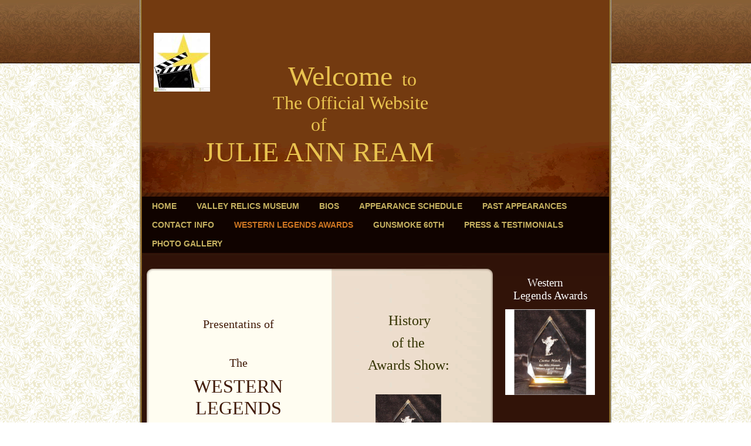

--- FILE ---
content_type: text/html
request_url: http://julieannream.com/western_legends_awards
body_size: 8623
content:
<!DOCTYPE html PUBLIC "-//W3C//DTD XHTML 1.0 Strict//EN" "http://www.w3.org/TR/xhtml1/DTD/xhtml1-strict.dtd">
<html xmlns="http://www.w3.org/1999/xhtml" xmlns:php="http://php.net/xsl" xmlns:exslt="http://exslt.org/common" lang="en"><head xmlns=""><meta http-equiv="Content-Type" content="text/html; charset=utf-8"><meta http-equiv="X-UA-Compatible" content="IE=7"><meta name="Generator" content="Site Solution - lunarlander"><meta name="DESCRIPTION" id="mDescription" content="Presentatins of TheWESTERN LEGENDS AWARDS beganin 2009 to pay homage to Rex Allen and through his memory,  honor 'Contributions Made in Western Entertainment' The first presented awards were debuted in the form of an Awards Showwhich took place as a part o"><meta name="KEYWORDS" id="mKeywords" content="Entertainment and arts, ,            WesternLegends Awards﻿      2009 HONOREES  Rex Allen  Rex Allen, Jr. Pedro Gonzalez, Gonzalez NUDIEThe Rodeo Tailor  2010 HONOREES  Johnny Western Cactus Mack Marty Robbins Dean Smith  2011 HONOREES﻿  Dan Haggerty Don Collier Ron Nix Stan Jones  2012 HONOREES﻿ Hugh O&amp;#39;Brian  True West Magazine Apacheland Studios  Donna Martell  2013 HONOREES﻿ ﻿﻿﻿﻿  Clint Walker Andy Devine Angie Dickinson  Randal Malone &amp;amp; the S.C.M.P.C.﻿2014 HONOREES﻿Richard AndersonRobert Horton TV Series&amp;#39;Daniel Boone&amp;#39;2015 HONOREES﻿Laura Bates &amp;amp;The &amp;#39;Hopalong Cassidy&amp;#39; FestivalTV Series&amp;#39;GUNSMOKE&amp;#39; Western Composer Billy Hill, Contact Julie, for your next event"><link rel="stylesheet" type="text/css" media="screen" id="globalCSS" href="https://s.turbifycdn.com/lm/lib/smb/css/hosting/yss/v2/mc_global.195798.css"><link rel="stylesheet" type="text/css" media="screen" id="themeCSS" href="https://s.turbifycdn.com/lm/themes/yhoo/ga/agora/sandstone/palette1/4.0.5/en-us/theme.css"><link rel="stylesheet" type="text/css" media="screen" id="extensionsCSS" href="https://s.turbifycdn.com/ln/lib/smb/assets/hosting/yss/extensions/css/turbify_ss_extensions_1675321208.js"></script><script type="text/javascript">
            var $D  =  YAHOO.util.Dom;
            var $E  =  YAHOO.util.Event;
            var $A  =  YAHOO.util.Anim;
            var $M  =  YAHOO.util.Motion;
            var $EA =  YAHOO.util.Easing;
            var $DD =  YAHOO.util.DD;
            var $C  =  YAHOO.util.Connect;
            var $   =  $D.get;

            YAHOO.namespace ("Smb.Asteroids.Logger");
            YAHOO.Smb.Asteroids.Logger = {
                Log : function(e) {
                    if (typeof console !== 'undefined') {
                        console.log(e);
                    }
                }
            }
            var $LOG = YAHOO.Smb.Asteroids.Logger.Log;
        </script><title> -            WesternLegends Awards﻿      2009 HONOREES  Rex Allen  Rex Allen, Jr. Pedro Gonzalez, Gonzalez NUDIEThe Rodeo Tailor  2010 HONOREES  Johnny Western Cactus Mack Marty Robbins Dean Smith  2011 HONOREES﻿  Dan Haggerty Don Collier Ron Nix Stan Jones  2012 HONOREES﻿ Hugh O'Brian  True West Magazine Apacheland Studios  Donna Martell  2013 HONOREES﻿ ﻿﻿﻿﻿  Clint Walker Andy Devine Angie Dickinson  Randal Malone &amp; the S.C.M.P.C.﻿2014 HONOREES﻿Richard AndersonRobert Horton TV Series'Daniel Boone'2015 HONOREES﻿Laura Bates &amp;The 'Hopalong Cassidy' FestivalTV Series'GUNSMOKE' Western Composer Billy Hill</title></head><body class="lo_layout3wt"><div id="body"><div id="doc" class=""><div xmlns="" id="hd"><style>
		blockquote {margin-right:0;padding-right:0}
	</style><div id="hContent"><div id="headerContent" class="editorWrap"><div id="headerZoneElement" class="editable rte flexContent" rel="itemGuid.sit.hc.001"><h2 style="text-align: center; line-height: normal;" data-mce-style="text-align: center; line-height: normal;"> </h2><h2 style="text-align: center; line-height: normal;" data-mce-style="text-align: center; line-height: normal;"><img class="yssDKImg yssImg yssImgA yssAstImg_itemGuid.5d734700d0d2c1.55823472_1300X1354 yssDKImg_alignLeft" style="float: left;" src="assets/images/movie-clapboard-6751428.248225903_logo.jpg" alt="" width="96.011816838996px" height="100px" border="0" data-mce-src="assets/images/movie-clapboard-6751428.248225903_logo.jpg" data-mce-style="float: left;" /></h2><h2 style="text-align: center; line-height: normal;" data-mce-style="text-align: center; line-height: normal;"> </h2><h2 style="text-align: center; line-height: normal;" data-mce-style="text-align: center; line-height: normal;"> </h2><h2 style="text-align: center; line-height: normal;" data-mce-style="text-align: center; line-height: normal;"> <span style="font-size: 24pt; font-family: Georgia;" data-mce-style="font-size: 24pt; font-family: Georgia;"><span style="font-size: 36pt; line-height: normal;">Welcome</span>  to</span></h2><h2 style="text-align: center; line-height: normal;" data-mce-style="text-align: center; line-height: normal;"><span style="font-size: 24pt; font-family: Georgia;" data-mce-style="font-size: 24pt; font-family: Georgia;">The Official Website </span></h2><h2 style="text-align: center; line-height: normal;" data-mce-style="text-align: center; line-height: normal;"><span style="font-size: 24pt; font-family: Georgia;" data-mce-style="font-size: 24pt; font-family: Georgia;">of</span></h2><h2 style="text-align: center; line-height: normal;" data-mce-style="text-align: center; line-height: normal;"><span style="font-size: 36pt; font-family: Georgia; line-height: normal;" data-mce-style="font-size: 36pt; font-family: Georgia; line-height: normal;">JULIE ANN REAM</span></h2><p style="text-align: left;" data-mce-style="text-align: left;">    <span style="font-size: 10pt; font-family: georgia,palatino;" data-mce-style="font-size: 10pt; font-family: georgia,palatino;"><span style="color: #808080;" data-mce-style="color: #808080;"><span style="font-family: georgia,palatino;" data-mce-style="font-family: georgia,palatino;"><strong>                ﻿</strong></span></span></span><span style="font-size: 10pt; font-family: georgia,palatino;" data-mce-style="font-size: 10pt; font-family: georgia,palatino;"><span style="color: #808080;" data-mce-style="color: #808080;"><span style="font-family: georgia,palatino;" data-mce-style="font-family: georgia,palatino;"><strong>                                      <br /></strong></span></span></span></p></div></div></div><div id="hMisc"><div class="contactInfoContainer" style="width:auto;height:auto"><p class="vcard"><span class="adr"><span class="street-address">Contact Julie</span><br><span class="extended-address">for your next event</span><br></span><br><span class="mailtoWrapper"><a class="email" href="mailto:info@JulieAnnReam.com">info<wbr>@JulieAnn<wbr>Ream<wbr>.com</a></span></p></div></div></div><div id="wrapper" class="navpos_north"><div xmlns="" id="navigation" class="tglsty_arrow sub_dynamic"><ul id="mainNav" role="navigation"><li class="mainNav " style="z-index:10"><a href="/home">HOME</a></li> <li class="mainNav " style="z-index:9"><a href="/valley_relics_museum">Valley Relics Museum</a></li> <li class="mainNav " style="z-index:8"><a href="/bios">BIOS</a></li> <li class="mainNav " style="z-index:7"><a href="/appearance_schedule">APPEARANCE SCHEDULE</a></li> <li class="mainNav " style="z-index:6"><a href="/past_appearances">PAST APPEARANCES</a></li> <li class="mainNav " style="z-index:5"><a href="/contact_info">CONTACT INFO</a></li> <li class="mainNav active" style="z-index:4"><a href="/western_legends_awards">WESTERN LEGENDS AWARDS</a></li> <li class="mainNav " style="z-index:3"><a href="/gunsmoke_60th">GUNSMOKE 60TH</a></li> <li class="mainNav " style="z-index:2"><a href="/press__testimonials">PRESS &amp; TESTIMONIALS</a></li> <li class="mainNav " style="z-index:1"><a href="/photo_gallery"> PHOTO GALLERY</a></li> </ul></div><div xmlns="" id="bd"><div id="pageName"><div id="pageNameContent" class="editorWrap"><div id="pageNameZoneContent" class="editable rte flexContent" rel="itemGuid.pgName.pageGuid.4a9185d768cbe7.46536334"><h2><span style="color: rgb(255, 255, 255); font-family: georgia,palatino; font-size: 12pt;" data-mce-style="color: #ffffff; font-family: georgia,palatino; font-size: 12pt;">           <span style="font-size: 14pt;" data-mce-style="font-size: 14pt;">Western</span></span></h2><p style="text-align: center;" align="center" data-mce-style="text-align: center;"><span style="color: rgb(255, 255, 255); font-family: georgia,palatino; font-size: 14pt;" data-mce-style="color: #ffffff; font-family: georgia,palatino; font-size: 14pt;">Legends Awards</span></p><p style="text-align: center;" align="center" data-mce-style="text-align: center;"><img class="yssDKImg yssImg yssImgE yssAstImg_itemGuid.4e40ce43dac747.12583363_2025X1950 yssDKImg_alignCenter" style="display: block; margin-left: auto; margin-right: auto; text-align: center;" src="assets/images/Cactus_Mack_Western_Legends_Award.219230701_std.jpg" alt="" width="153" height="146" border="0" data-mce-src="assets/images/Cactus_Mack_Western_Legends_Award.219230701_std.jpg" data-mce-style="display: block; margin-left: auto; margin-right: auto; text-align: center;" />﻿</p><p style="text-align: center;" align="center" data-mce-style="text-align: center;"> </p><p style="text-align: center;" align="center" data-mce-style="text-align: center;"> </p><p> </p><p> </p><p><span class="yssalignwrapper" style="display: block; text-align: center;" data-mce-style="display: block; text-align: center;"><img class="yssDKImg yssImg yssImgA yssAstImg_itemGuid.4c1715ce9f7953.08433611_170X170 yssDKImg_alignCenter" src="assets/images/star_1.164225621_std.jpg" alt="" width="163" height="163" align="middle" data-mce-src="assets/images/star_1.164225621_std.jpg" /></span></p><p> </p><p> </p><h3 style="line-height: normal; text-align: center;" align="center" data-mce-style="line-height: normal; text-align: center;"><span style="color: rgb(255, 255, 255); font-family: georgia,palatino; font-size: 12pt;" data-mce-style="color: #ffffff; font-family: georgia,palatino; font-size: 12pt;">2009</span></h3><h3 style="line-height: normal; text-align: center;" align="center" data-mce-style="line-height: normal; text-align: center;"><span><span><span style="color: rgb(255, 255, 255); font-family: georgia,palatino; font-size: 12pt;" data-mce-style="color: #ffffff; font-family: georgia,palatino; font-size: 12pt;"> HONOREES</span></span></span></h3><p style="line-height: normal; text-align: center;" align="center" data-mce-style="line-height: normal; text-align: center;"> </p><p style="line-height: normal; text-align: center;" align="center" data-mce-style="line-height: normal; text-align: center;"> </p><h3 style="line-height: normal; text-align: center;" align="center" data-mce-style="line-height: normal; text-align: center;"><span style="color: rgb(204, 255, 255); font-family: georgia,palatino; font-size: 12pt;" data-mce-style="color: #ccffff; font-family: georgia,palatino; font-size: 12pt;"><em>Rex Allen </em></span></h3><p style="line-height: normal; text-align: center;" align="center" data-mce-style="line-height: normal; text-align: center;"> </p><h3 style="line-height: normal; text-align: center;" align="center" data-mce-style="line-height: normal; text-align: center;"><span style="color: rgb(204, 255, 255); font-family: georgia,palatino; font-size: 12pt;" data-mce-style="color: #ccffff; font-family: georgia,palatino; font-size: 12pt;"><em>Rex Allen, Jr.</em></span></h3><p style="line-height: normal; text-align: center;" align="center" data-mce-style="line-height: normal; text-align: center;"> </p><h3 style="line-height: normal; text-align: center;" align="center" data-mce-style="line-height: normal; text-align: center;"><span style="color: rgb(204, 255, 255); font-family: georgia,palatino; font-size: 12pt;" data-mce-style="color: #ccffff; font-family: georgia,palatino; font-size: 12pt;"><em>Pedro Gonzalez, Gonzalez</em></span></h3><p style="line-height: normal; text-align: center;" align="center" data-mce-style="line-height: normal; text-align: center;"> </p><h3 style="line-height: normal; text-align: center;" align="center" data-mce-style="line-height: normal; text-align: center;"><span style="color: rgb(204, 255, 255); font-family: georgia,palatino; font-size: 12pt;" data-mce-style="color: #ccffff; font-family: georgia,palatino; font-size: 12pt;"><em>NUDIE</em></span></h3><h3 style="line-height: normal; text-align: center;" align="center" data-mce-style="line-height: normal; text-align: center;"><span style="line-height: normal; color: rgb(204, 255, 255); font-family: georgia,palatino; font-size: 12pt;" data-mce-style="line-height: normal; color: #ccffff; font-family: georgia,palatino; font-size: 12pt;"><em>The Rodeo Tailor</em></span></h3><p> </p><p> </p><h3 style="line-height: normal; text-align: center;" align="center" data-mce-style="line-height: normal; text-align: center;"><span style="color: rgb(255, 255, 255); font-family: georgia,palatino; font-size: 12pt;" data-mce-style="color: #ffffff; font-family: georgia,palatino; font-size: 12pt;">2010</span></h3><h3 style="line-height: normal; text-align: center;" align="center" data-mce-style="line-height: normal; text-align: center;"><span><span><span style="color: rgb(255, 255, 255); font-family: georgia,palatino; font-size: 12pt;" data-mce-style="color: #ffffff; font-family: georgia,palatino; font-size: 12pt;"> HONOREES</span></span></span></h3><p> </p><p style="text-align: center;" align="center" data-mce-style="text-align: center;"> </p><h3 style="line-height: normal; text-align: center;" align="center" data-mce-style="line-height: normal; text-align: center;"><span style="color: rgb(204, 255, 255);" data-mce-style="color: #ccffff;"><em><span style="font-family: georgia,palatino; font-size: 12pt;" data-mce-style="font-family: georgia,palatino; font-size: 12pt;"><em>Johnny Western</em></span></em></span></h3><p> </p><p style="text-align: center;" align="center" data-mce-style="text-align: center;"><span style="color: rgb(204, 255, 255);" data-mce-style="color: #ccffff;"><em><span style="font-family: georgia,palatino; font-size: 12pt;" data-mce-style="font-family: georgia,palatino; font-size: 12pt;"><em>Cactus Mack</em></span></em></span></p><p style="text-align: center;" align="center" data-mce-style="text-align: center;"> </p><p style="text-align: center;" align="center" data-mce-style="text-align: center;"><span style="color: rgb(204, 255, 255);" data-mce-style="color: #ccffff;"><em><span style="font-family: georgia,palatino; font-size: 12pt;" data-mce-style="font-family: georgia,palatino; font-size: 12pt;"><em>Marty Robbins<br /></em></span></em></span></p><p style="text-align: center;" align="center" data-mce-style="text-align: center;"> </p><p style="text-align: center;" align="center" data-mce-style="text-align: center;"><span style="color: rgb(204, 255, 255);" data-mce-style="color: #ccffff;"><em><span style="font-family: georgia,palatino; font-size: 12pt;" data-mce-style="font-family: georgia,palatino; font-size: 12pt;"><em>Dean Smith</em></span></em></span></p><p> </p><p style="text-align: center;" align="center" data-mce-style="text-align: center;"> </p><h3 style="line-height: normal; text-align: center;" align="center" data-mce-style="line-height: normal; text-align: center;"><span style="color: rgb(255, 255, 255); font-family: georgia,palatino; font-size: 12pt;" data-mce-style="color: #ffffff; font-family: georgia,palatino; font-size: 12pt;">2011</span></h3><h3 style="line-height: normal; text-align: center;" align="center" data-mce-style="line-height: normal; text-align: center;"><span><span><span style="color: rgb(255, 255, 255); font-family: georgia,palatino; font-size: 12pt;" data-mce-style="color: #ffffff; font-family: georgia,palatino; font-size: 12pt;"> HONOREES</span></span></span></h3><p style="text-align: center;" align="center" data-mce-style="text-align: center;">﻿ </p><p style="text-align: center;" align="center" data-mce-style="text-align: center;"><em><span style="font-family: book antiqua,palatino; font-size: 12pt; line-height: normal; color: rgb(204, 255, 255);" data-mce-style="font-family: book antiqua,palatino; font-size: 12pt; line-height: normal; color: #ccffff;"> Dan Haggerty</span></em></p><p style="text-align: center;" align="center" data-mce-style="text-align: center;"> </p><p style="text-align: center;" align="center" data-mce-style="text-align: center;"><em><span style="font-family: book antiqua,palatino; font-size: 12pt; line-height: normal; color: rgb(204, 255, 255);" data-mce-style="font-family: book antiqua,palatino; font-size: 12pt; line-height: normal; color: #ccffff;">Don Collier</span></em></p><p style="text-align: center;" align="center" data-mce-style="text-align: center;"> </p><p style="text-align: center;" align="center" data-mce-style="text-align: center;"><em><span style="font-family: book antiqua,palatino; font-size: 12pt; line-height: normal; color: rgb(204, 255, 255);" data-mce-style="font-family: book antiqua,palatino; font-size: 12pt; line-height: normal; color: #ccffff;">Ron Nix</span></em></p><p style="text-align: center;" align="center" data-mce-style="text-align: center;"> </p><p style="text-align: center;" align="center" data-mce-style="text-align: center;"><em><span style="font-family: book antiqua,palatino; font-size: 12pt; line-height: normal; color: rgb(204, 255, 255);" data-mce-style="font-family: book antiqua,palatino; font-size: 12pt; line-height: normal; color: #ccffff;">Stan Jones</span></em></p><p style="text-align: center;" align="center" data-mce-style="text-align: center;"> </p><p style="text-align: center;" align="center" data-mce-style="text-align: center;"> </p><h3 style="line-height: normal; text-align: center;" align="center" data-mce-style="line-height: normal; text-align: center;"><span style="color: rgb(255, 255, 255); font-family: georgia,palatino; font-size: 12pt;" data-mce-style="color: #ffffff; font-family: georgia,palatino; font-size: 12pt;">2012</span></h3><h3 style="line-height: normal; text-align: center;" align="center" data-mce-style="line-height: normal; text-align: center;"><span><span><span style="color: rgb(255, 255, 255); font-family: georgia,palatino; font-size: 12pt;" data-mce-style="color: #ffffff; font-family: georgia,palatino; font-size: 12pt;"> HONOREES</span></span></span></h3><p style="text-align: center;" align="center" data-mce-style="text-align: center;">﻿</p><p style="text-align: center;" align="center" data-mce-style="text-align: center;"><em> <span style="font-family: book antiqua,palatino; font-size: 12pt; line-height: normal; color: rgb(204, 255, 255);" data-mce-style="font-family: book antiqua,palatino; font-size: 12pt; line-height: normal; color: #ccffff;">Hugh O&#39;Brian </span></em></p><p style="text-align: center;" align="center" data-mce-style="text-align: center;"> </p><p style="text-align: center;" align="center" data-mce-style="text-align: center;"><em><span style="font-family: book antiqua,palatino; font-size: 12pt; line-height: normal; color: rgb(204, 255, 255);" data-mce-style="font-family: book antiqua,palatino; font-size: 12pt; line-height: normal; color: #ccffff;">True West </span></em></p><p style="text-align: center;" align="center" data-mce-style="text-align: center;"><em><span style="font-family: book antiqua,palatino; font-size: 12pt; line-height: normal; color: rgb(204, 255, 255);" data-mce-style="font-family: book antiqua,palatino; font-size: 12pt; line-height: normal; color: #ccffff;">Magazine</span></em></p><p style="text-align: center;" align="center" data-mce-style="text-align: center;"> </p><p style="text-align: center;" align="center" data-mce-style="text-align: center;"><em><span style="font-family: book antiqua,palatino; font-size: 12pt; line-height: normal; color: rgb(204, 255, 255);" data-mce-style="font-family: book antiqua,palatino; font-size: 12pt; line-height: normal; color: #ccffff;">Apacheland Studios </span></em></p><p style="text-align: center;" align="center" data-mce-style="text-align: center;"> </p><p style="text-align: center;" align="center" data-mce-style="text-align: center;"><em><span style="font-family: book antiqua,palatino; font-size: 12pt; line-height: normal; color: rgb(204, 255, 255);" data-mce-style="font-family: book antiqua,palatino; font-size: 12pt; line-height: normal; color: #ccffff;">Donna Martell</span></em></p><p style="text-align: center;" align="center" data-mce-style="text-align: center;"> </p><p style="text-align: center;" align="center" data-mce-style="text-align: center;"> </p><h3 style="line-height: normal; text-align: center;" align="center" data-mce-style="line-height: normal; text-align: center;"><span style="color: #ffffff; font-family: georgia,palatino; font-size: 12pt;" data-mce-style="color: #ffffff; font-family: georgia,palatino; font-size: 12pt;">2013</span></h3><h3 style="line-height: normal; text-align: center;" align="center" data-mce-style="line-height: normal; text-align: center;"><span><span><span style="color: #ffffff; font-family: georgia,palatino; font-size: 12pt;" data-mce-style="color: #ffffff; font-family: georgia,palatino; font-size: 12pt;"> HONOREES</span></span></span></h3><p style="text-align: center;" align="center" data-mce-style="text-align: center;">﻿</p><p style="text-align: center;" align="center" data-mce-style="text-align: center;"> ﻿﻿﻿﻿</p><p style="text-align: center;" align="center" data-mce-style="text-align: center;"><em>  <span style="font-family: book antiqua,palatino; font-size: 12pt; line-height: normal; color: rgb(204, 255, 255);" data-mce-style="font-family: book antiqua,palatino; font-size: 12pt; line-height: normal; color: #ccffff;">Clint Walker</span></em></p><p style="text-align: center;" align="center" data-mce-style="text-align: center;"> </p><p style="text-align: center;" align="center" data-mce-style="text-align: center;"><em><span style="font-family: book antiqua,palatino; font-size: 12pt; line-height: normal; color: rgb(204, 255, 255);" data-mce-style="font-family: book antiqua,palatino; font-size: 12pt; line-height: normal; color: #ccffff;">Andy Devine</span></em></p><p style="text-align: center;" align="center" data-mce-style="text-align: center;"> </p><p style="text-align: center;" align="center" data-mce-style="text-align: center;"><em><span style="font-family: book antiqua,palatino; font-size: 12pt; line-height: normal; color: rgb(204, 255, 255);" data-mce-style="font-family: book antiqua,palatino; font-size: 12pt; line-height: normal; color: #ccffff;">Angie Dickinson </span></em></p><p style="text-align: center;" align="center" data-mce-style="text-align: center;"> </p><p style="text-align: center;" align="center" data-mce-style="text-align: center;"><em><span style="font-family: book antiqua,palatino; font-size: 12pt; line-height: normal; color: rgb(204, 255, 255);" data-mce-style="font-family: book antiqua,palatino; font-size: 12pt; line-height: normal; color: #ccffff;">Randal Malone</span></em></p><p style="text-align: center;" align="center" data-mce-style="text-align: center;"><em><span style="font-family: book antiqua,palatino; font-size: 12pt; line-height: normal; color: rgb(204, 255, 255);" data-mce-style="font-family: book antiqua,palatino; font-size: 12pt; line-height: normal; color: #ccffff;"> &amp;</span></em></p><p style="text-align: center;" align="center" data-mce-style="text-align: center;"><em><span style="font-family: book antiqua,palatino; font-size: 12pt; line-height: normal; color: rgb(204, 255, 255);" data-mce-style="font-family: book antiqua,palatino; font-size: 12pt; line-height: normal; color: #ccffff;"> the</span></em></p><p style="text-align: center;" align="center" data-mce-style="text-align: center;"><span style="font-family: book antiqua,palatino; font-size: 12pt; line-height: normal; color: #ccffff;" data-mce-style="font-family: book antiqua,palatino; font-size: 12pt; line-height: normal; color: #ccffff;"><em> S.C.M.P.C.</em></span></p><p style="text-align: center;" align="center" data-mce-style="text-align: center;"><br /></p><p style="text-align: center;" align="center" data-mce-style="text-align: center;">﻿</p><h3 style="text-align: center;" align="center" data-mce-style="text-align: center;"><span style="color: rgb(255, 255, 255); font-family: georgia, palatino; font-size: 12pt;" data-mce-style="color: #ffffff; font-family: georgia, palatino; font-size: 12pt;">2014</span></h3><h3 style="text-align: center;" align="center" data-mce-style="text-align: center;"><span style="color: rgb(255, 255, 255); font-family: georgia, palatino; font-size: 12pt;" data-mce-style="color: #ffffff; font-family: georgia, palatino; font-size: 12pt;"> HONOREES</span></h3><p><br /></p><p style="text-align: center;" data-mce-style="text-align: center;"><br /></p><p style="text-align: center;" data-mce-style="text-align: center;">﻿</p><p style="text-align: center;" align="center" data-mce-style="text-align: center;"><span style="color: #ccffff; font-family: book antiqua,palatino; font-size: 12pt;" data-mce-style="color: #ccffff; font-family: book antiqua,palatino; font-size: 12pt;" color="#ccffff" size="3" face="book antiqua, palatino"><em>Richard Anderson</em></span></p><p style="text-align: center;" align="center" data-mce-style="text-align: center;"><br /></p><p style="text-align: center;" align="center" data-mce-style="text-align: center;"><span style="color: #ccffff; font-family: book antiqua,palatino; font-size: 12pt;" data-mce-style="color: #ccffff; font-family: book antiqua,palatino; font-size: 12pt;" color="#ccffff" size="3" face="book antiqua, palatino"><em>Robert Horton </em></span></p><p style="text-align: center;" align="center" data-mce-style="text-align: center;"><br /></p><p style="text-align: center;" align="center" data-mce-style="text-align: center;"><span style="color: #ccffff; font-family: book antiqua,palatino; font-size: 12pt;" data-mce-style="color: #ccffff; font-family: book antiqua,palatino; font-size: 12pt;" color="#ccffff" size="3" face="book antiqua, palatino"><em>TV Series</em></span></p><p style="text-align: center;" align="center" data-mce-style="text-align: center;"><span style="color: #ccffff; font-family: book antiqua,palatino; font-size: 12pt;" data-mce-style="color: #ccffff; font-family: book antiqua,palatino; font-size: 12pt;" color="#ccffff" size="3" face="book antiqua, palatino"><em>&#39;Daniel Boone&#39;</em></span></p><p style="text-align: center;" align="center" data-mce-style="text-align: center;"><br /></p><p style="text-align: center;" align="center" data-mce-style="text-align: center;"><br /></p><p style="text-align: center;" align="center" data-mce-style="text-align: center;"><br /></p><h3 style="text-align: center;" align="center"><span style="color: #ffffff; font-family: georgia, palatino; font-size: 12pt;">2015</span></h3><h3 style="text-align: center;" align="center"><span style="color: #ffffff; font-family: georgia, palatino; font-size: 12pt;"> HONOREES</span></h3><p style="text-align: center;" align="center" data-mce-style="text-align: center;">﻿</p><p style="text-align: center;" align="center" data-mce-style="text-align: center;"><br /></p><p style="text-align: center;" align="center" data-mce-style="text-align: center;"><span style="color: #ccffff; font-family: book antiqua,palatino; font-size: 12pt;"><em>Laura Bates</em></span></p><p style="text-align: center;" align="center" data-mce-style="text-align: center;"><span style="color: #ccffff; font-family: book antiqua,palatino; font-size: 12pt;"><em> &amp;</em></span></p><p style="text-align: center;" align="center" data-mce-style="text-align: center;"><br /></p><p style="text-align: center;" align="center" data-mce-style="text-align: center;"><span style="color: #ccffff; font-family: book antiqua,palatino; font-size: 12pt;"><em>The </em></span></p><p style="text-align: center;" align="center" data-mce-style="text-align: center;"><span style="color: #ccffff; font-family: book antiqua,palatino; font-size: 12pt;"><em>&#39;Hopalong Cassidy&#39; Festival<br /></em></span></p><p style="text-align: center;" align="center" data-mce-style="text-align: center;"><br /></p><p style="text-align: center;" align="center" data-mce-style="text-align: center;"><span style="color: #ccffff; font-family: book antiqua,palatino; font-size: 12pt;"><em>TV Series</em></span></p><p style="text-align: center;" align="center" data-mce-style="text-align: center;"><span style="color: #ccffff; font-family: book antiqua,palatino; font-size: 12pt;"><em>&#39;GUNSMOKE&#39;</em></span></p><p style="text-align: center;" align="center" data-mce-style="text-align: center;"><br /></p><p style="text-align: center;" align="center" data-mce-style="text-align: center;"><br /></p><p style="text-align: center;" align="center" data-mce-style="text-align: center;"><span style="color: #ccffff; font-family: book antiqua,palatino; font-size: 12pt;"><em> Western Composer </em></span></p><p style="text-align: center;" align="center" data-mce-style="text-align: center;"><span style="color: #ccffff; font-family: book antiqua,palatino; font-size: 12pt;"><em>Billy Hill</em></span><br /></p><p style="text-align: center;" align="center" data-mce-style="text-align: center;"><br /></p><p style="text-align: center;" align="center" data-mce-style="text-align: center;"><br /></p><p style="text-align: center;" align="center" data-mce-style="text-align: center;"><br /></p><p style="text-align: center;" align="center" data-mce-style="text-align: center;"><br /></p></div></div></div><div id="zWrap"><div id="zA"><div id="zA-widget-layout-wrap" class="widget-layout-wrap " rel=""><div class="modWrap"><h2 style="TEXT-ALIGN: center" align="center" data-mce-style="text-align: center;"><br /></h2><h2 style="TEXT-ALIGN: center" align="center" data-mce-style="text-align: center;"><span style="FONT-FAMILY: georgia,palatino" data-mce-style="font-family: georgia,palatino;">Presentatins of </span></h2><h2 style="TEXT-ALIGN: center" align="center" data-mce-style="text-align: center;"><br /></h2><h2 style="TEXT-ALIGN: center" align="center" data-mce-style="text-align: center;"><span style="font-family: georgia, palatino; text-align: start;">The</span></h2><h2 style="TEXT-ALIGN: center" align="center" data-mce-style="text-align: center;"><span style="FONT-SIZE: 24pt; FONT-FAMILY: georgia,palatino; LINE-HEIGHT: normal" data-mce-style="font-size: 24pt; font-family: georgia,palatino; line-height: normal;">WESTERN LEGENDS AWARDS</span></h2><h2 style="TEXT-ALIGN: center" align="center" data-mce-style="text-align: center;"> </h2><h2 style="TEXT-ALIGN: center" align="center" data-mce-style="text-align: center;"><font face="georgia, palatino">began</font></h2><h2 style="TEXT-ALIGN: center" align="center" data-mce-style="text-align: center;"><span style="FONT-FAMILY: georgia,palatino" data-mce-style="font-family: georgia,palatino;">in 2009 </span></h2><h2 style="TEXT-ALIGN: center" align="center" data-mce-style="text-align: center;"><span style="FONT-FAMILY: georgia,palatino" data-mce-style="font-family: georgia,palatino;">to pay homage </span></h2><h2 style="TEXT-ALIGN: center" align="center" data-mce-style="text-align: center;"><span style="FONT-FAMILY: georgia,palatino" data-mce-style="font-family: georgia,palatino;">to</span></h2><p> </p><h2 style="TEXT-ALIGN: center" align="center" data-mce-style="text-align: center;"><strong><span style="FONT-SIZE: 18pt; FONT-FAMILY: georgia,palatino; LINE-HEIGHT: normal" data-mce-style="font-size: 18pt; font-family: georgia,palatino; line-height: normal;">Rex Allen</span></strong></h2><p> </p><h2 style="TEXT-ALIGN: center" align="center" data-mce-style="text-align: center;"><span style="FONT-FAMILY: georgia,palatino" data-mce-style="font-family: georgia,palatino;">and through his memory, <br /></span></h2><p> </p><h2 style="TEXT-ALIGN: center" align="center" data-mce-style="text-align: center;"><span style="FONT-FAMILY: georgia,palatino" data-mce-style="font-family: georgia,palatino;">honor</span></h2><p> </p><h2 style="TEXT-ALIGN: center" align="center" data-mce-style="text-align: center;"><span style="FONT-FAMILY: georgia,palatino" data-mce-style="font-family: georgia,palatino;">&#39;Contributions Made in Western Entertainment&#39;</span></h2><p> </p><h2 style="TEXT-ALIGN: center" align="center" data-mce-style="text-align: center;"><span style="FONT-FAMILY: georgia,palatino" data-mce-style="font-family: georgia,palatino;">The first presented awards were debuted in the form of an </span></h2><h2 style="TEXT-ALIGN: center" align="center" data-mce-style="text-align: center;"><span style="FONT-FAMILY: georgia,palatino" data-mce-style="font-family: georgia,palatino;">Awards Show</span></h2><h2 style="TEXT-ALIGN: center" align="center" data-mce-style="text-align: center;"><span style="FONT-FAMILY: georgia,palatino" data-mce-style="font-family: georgia,palatino;">wh<span class="text_exposed_show">ich took place as a part </span></span></h2><h2 style="TEXT-ALIGN: center" align="center" data-mce-style="text-align: center;"><span style="FONT-FAMILY: georgia,palatino" data-mce-style="font-family: georgia,palatino;"><span class="text_exposed_show">of the</span></span></h2><h2 style="TEXT-ALIGN: center" align="center" data-mce-style="text-align: center;"><span style="FONT-FAMILY: georgia,palatino" data-mce-style="font-family: georgia,palatino;"><span class="text_exposed_show">2009 Rex Allen Days </span></span></h2><h2 style="TEXT-ALIGN: center" align="center" data-mce-style="text-align: center;"><span style="FONT-FAMILY: georgia,palatino" data-mce-style="font-family: georgia,palatino;"><span class="text_exposed_show">celebration, and </span></span></h2><h2 style="TEXT-ALIGN: center" align="center" data-mce-style="text-align: center;"><span style="FONT-FAMILY: georgia,palatino" data-mce-style="font-family: georgia,palatino;"><span class="text_exposed_show">honored 4 very </span></span></h2><h2 style="TEXT-ALIGN: center" align="center" data-mce-style="text-align: center;"><span style="FONT-FAMILY: georgia,palatino" data-mce-style="font-family: georgia,palatino;"><span class="text_exposed_show">important men:<br /><br /><span style="FONT-SIZE: 18pt; LINE-HEIGHT: normal" data-mce-style="font-size: 18pt; line-height: normal;">Rex Allen</span></span></span></h2><h2 style="TEXT-ALIGN: center" align="center" data-mce-style="text-align: center;"><span style="FONT-SIZE: 18pt; FONT-FAMILY: georgia,palatino; LINE-HEIGHT: normal" data-mce-style="font-size: 18pt; font-family: georgia,palatino; line-height: normal;"><span class="text_exposed_show"><br />Rex Allen, Jr.</span></span></h2><h2 style="TEXT-ALIGN: center" align="center" data-mce-style="text-align: center;"><span style="FONT-SIZE: 18pt; FONT-FAMILY: georgia,palatino; LINE-HEIGHT: normal" data-mce-style="font-size: 18pt; font-family: georgia,palatino; line-height: normal;"><span class="text_exposed_show"><br />Pedro Gonzalez Gonzalez</span></span></h2><h2 style="TEXT-ALIGN: center" align="center" data-mce-style="text-align: center;"><span style="FONT-SIZE: 18pt; FONT-FAMILY: georgia,palatino; LINE-HEIGHT: normal" data-mce-style="font-size: 18pt; font-family: georgia,palatino; line-height: normal;"><span class="text_exposed_show"><br />and Nudie, </span></span></h2><h2 style="TEXT-ALIGN: center" align="center" data-mce-style="text-align: center;"><span style="FONT-FAMILY: georgia,palatino" data-mce-style="font-family: georgia,palatino;"><span class="text_exposed_show"><span style="FONT-SIZE: 18pt; LINE-HEIGHT: normal" data-mce-style="font-size: 18pt; line-height: normal;">The Rodeo Tailor</span><br /><br />The second year continued in suit; paying tribute to friends and family:<br /><br /><span style="FONT-SIZE: 18pt; LINE-HEIGHT: normal" data-mce-style="font-size: 18pt; line-height: normal;">Johnny Western</span></span></span></h2><h2 style="TEXT-ALIGN: center" align="center" data-mce-style="text-align: center;"><span style="FONT-SIZE: 18pt; FONT-FAMILY: georgia,palatino; LINE-HEIGHT: normal" data-mce-style="font-size: 18pt; font-family: georgia,palatino; line-height: normal;"><span class="text_exposed_show"><br />Cactus Mack</span></span></h2><h2 style="TEXT-ALIGN: center" align="center" data-mce-style="text-align: center;"><span style="FONT-SIZE: 18pt; FONT-FAMILY: georgia,palatino; LINE-HEIGHT: normal" data-mce-style="font-size: 18pt; font-family: georgia,palatino; line-height: normal;"><span class="text_exposed_show"><br />Marty Robbins</span></span></h2><h2 style="TEXT-ALIGN: center" align="center" data-mce-style="text-align: center;"><span style="FONT-FAMILY: georgia,palatino" data-mce-style="font-family: georgia,palatino;"><span class="text_exposed_show"><br /><span style="FONT-SIZE: 18pt; LINE-HEIGHT: normal" data-mce-style="font-size: 18pt; line-height: normal;">&amp;<br /></span></span></span></h2><h2 style="TEXT-ALIGN: center" align="center" data-mce-style="text-align: center;"><span style="FONT-FAMILY: georgia,palatino" data-mce-style="font-family: georgia,palatino;"><span class="text_exposed_show"><br /><span style="FONT-SIZE: 18pt; LINE-HEIGHT: normal" data-mce-style="font-size: 18pt; line-height: normal;">Dean Smith</span></span></span></h2><h2 style="TEXT-ALIGN: center" align="center" data-mce-style="text-align: center;"> </h2><h2 style="TEXT-ALIGN: center" align="center" data-mce-style="text-align: center;"><span style="FONT-FAMILY: georgia,palatino" data-mce-style="font-family: georgia,palatino;"><span class="text_exposed_show"><br />Year 3 paid honor to supporters of  </span></span></h2><h2 style="TEXT-ALIGN: center" align="center" data-mce-style="text-align: center;"><span style="FONT-FAMILY: georgia,palatino" data-mce-style="font-family: georgia,palatino;"><span class="text_exposed_show">Rex Allen Days<br /></span></span></h2><h2 style="TEXT-ALIGN: center" align="center" data-mce-style="text-align: center;"><span style="FONT-FAMILY: georgia,palatino" data-mce-style="font-family: georgia,palatino;"><span class="text_exposed_show">&amp; </span></span></h2><h2 style="TEXT-ALIGN: center" align="center" data-mce-style="text-align: center;"><span style="FONT-FAMILY: georgia,palatino" data-mce-style="font-family: georgia,palatino;"><span class="text_exposed_show">of the</span></span></h2><h2 style="TEXT-ALIGN: center" align="center" data-mce-style="text-align: center;"><span style="FONT-FAMILY: georgia,palatino" data-mce-style="font-family: georgia,palatino;"><span class="text_exposed_show">event:<br /><br /><span style="FONT-SIZE: 18pt; LINE-HEIGHT: normal" data-mce-style="font-size: 18pt; line-height: normal;">Don Collier</span></span></span></h2><h2 style="TEXT-ALIGN: center" align="center" data-mce-style="text-align: center;"><span style="FONT-SIZE: 18pt; FONT-FAMILY: georgia,palatino; LINE-HEIGHT: normal" data-mce-style="font-size: 18pt; font-family: georgia,palatino; line-height: normal;"><span class="text_exposed_show"><br />Dan Haggerty</span></span></h2><h2 style="TEXT-ALIGN: center" align="center" data-mce-style="text-align: center;"><span style="FONT-SIZE: 18pt; FONT-FAMILY: georgia,palatino; LINE-HEIGHT: normal" data-mce-style="font-size: 18pt; font-family: georgia,palatino; line-height: normal;"><span class="text_exposed_show"><br />Ron Nix</span></span></h2><h2 style="TEXT-ALIGN: center" align="center" data-mce-style="text-align: center;"><span style="FONT-FAMILY: georgia,palatino" data-mce-style="font-family: georgia,palatino;"><span class="text_exposed_show"><br /><span style="FONT-SIZE: 14pt; LINE-HEIGHT: normal" data-mce-style="font-size: 14pt; line-height: normal;">and also paid tribute to musician,</span><br /><span style="FONT-SIZE: 18pt; LINE-HEIGHT: normal" data-mce-style="font-size: 18pt; line-height: normal;">Stan Jones</span><br /></span></span></h2><h2 style="TEXT-ALIGN: center" align="center" data-mce-style="text-align: center;"><span style="FONT-FAMILY: georgia,palatino" data-mce-style="font-family: georgia,palatino;"><span class="text_exposed_show"><br />News Article:</span></span></h2><p style="TEXT-ALIGN: center" data-mce-style="text-align: center;"><a type="1" href="http://www.willcoxrangenews.com/news/article_f2d785ae-a78c-55a3-8ec7-3666c72d2649.html" data-mce-href="http://www.willcoxrangenews.com/news/article_f2d785ae-a78c-55a3-8ec7-3666c72d2649.html">http://www.willcoxrangenews.com/news/article_f2d785ae-a78c-55a3-8ec7-3666c72d2649.html﻿</a></p><p> </p><p style="TEXT-ALIGN: center" data-mce-style="text-align: center;"> </p><h2 style="TEXT-ALIGN: center" align="center" data-mce-style="text-align: center;"> </h2><h2 style="TEXT-ALIGN: center" align="center" data-mce-style="text-align: center;"><span style="FONT-FAMILY: georgia,palatino" data-mce-style="font-family: georgia,palatino;"><span class="text_exposed_show">Beginning in 2012, the awards have been presented at various events all around the country, and 2 are presented each year at the </span></span></h2><h2 style="TEXT-ALIGN: center" align="center" data-mce-style="text-align: center;"><span style="FONT-FAMILY: georgia,palatino" data-mce-style="font-family: georgia,palatino;"><span class="text_exposed_show">World Famous </span></span></h2><h2 style="TEXT-ALIGN: center" align="center" data-mce-style="text-align: center;"><span style="FONT-FAMILY: georgia,palatino" data-mce-style="font-family: georgia,palatino;"><span class="text_exposed_show">Sportsmen&#39;s Lodge  </span></span></h2><h2 style="TEXT-ALIGN: center" align="center" data-mce-style="text-align: center;"><span style="FONT-FAMILY: georgia,palatino" data-mce-style="font-family: georgia,palatino;"><span class="text_exposed_show">as a part of the</span></span></h2><h2 style="TEXT-ALIGN: center" align="center" data-mce-style="text-align: center;"><span style="FONT-FAMILY: georgia,palatino" data-mce-style="font-family: georgia,palatino;"><span class="text_exposed_show">Southern California Motion Picture Councils</span></span></h2><h2 style="TEXT-ALIGN: center" align="center" data-mce-style="text-align: center;"><span style="FONT-FAMILY: georgia,palatino" data-mce-style="font-family: georgia,palatino;"><span class="text_exposed_show">Gala Balls<br /></span></span></h2><h2 style="TEXT-ALIGN: center" align="center" data-mce-style="text-align: center;"> </h2><h2 style="TEXT-ALIGN: center" align="center" data-mce-style="text-align: center;"> </h2><h2 style="TEXT-ALIGN: center" align="center" data-mce-style="text-align: center;"><span style="FONT-FAMILY: georgia,palatino" data-mce-style="font-family: georgia,palatino;"><span class="text_exposed_show">In the future, you can expect to see the honor going to actors, authors artists, musicians, magazines, events, individuals and organizations that continue to honor the code of the West!</span></span></h2><h2 style="TEXT-ALIGN: center" align="center" data-mce-style="text-align: center;"><span style="FONT-FAMILY: georgia, palatino" data-mce-style="font-family: georgia, palatino;">﻿</span></h2><h2 style="TEXT-ALIGN: center" align="center" data-mce-style="text-align: center;"><span style="FONT-FAMILY: georgia,palatino" data-mce-style="font-family: georgia,palatino;"><span class="text_exposed_show">Input on who you&#39;d like to see considered as an hoonoree is welcome, so please feel free to offer your nominations; they will be<br />happily considered. </span></span></h2><h2 style="TEXT-ALIGN: center" align="center" data-mce-style="text-align: center;"><span style="FONT-FAMILY: georgia,palatino" data-mce-style="font-family: georgia,palatino;"><span class="text_exposed_show"><br />Send your request </span></span></h2><h2 style="TEXT-ALIGN: center" align="center" data-mce-style="text-align: center;"><span style="FONT-FAMILY: georgia,palatino" data-mce-style="font-family: georgia,palatino;"><span class="text_exposed_show">via email:</span></span></h2><h2 style="TEXT-ALIGN: center" align="center" data-mce-style="text-align: center;"> </h2><h2 style="TEXT-ALIGN: center; LINE-HEIGHT: normal" align="center" data-mce-style="text-align: center; line-height: normal;"><a class="internallink" type="2" href="celebrities__contact_info" data-mce-href="/celebrities__contact_info"><img class="yssDKImg yssImg yssImgA yssAstImg_itemGuid.4a67627836ada4.64052138_150X129 yssDKImg_alignCenter" src="/assets/images/e-mail_260160210_std.202120355.gif" alt="" width="148" height="127" align="middle" border="0" data-mce-src="assets/images/e-mail_260160210_std.202120355.gif" /></a></h2><h2 style="TEXT-ALIGN: center" align="center" data-mce-style="text-align: center;"><span style="FONT-FAMILY: georgia,palatino" data-mce-style="font-family: georgia,palatino;"><span class="text_exposed_show">﻿<br /><span style="FONT-SIZE: 12px; FONT-FAMILY: Helvetica, Arial, sans-serif" data-mce-style="font-size: 12px; font-family: Helvetica, Arial, sans-serif;"> </span></span></span></h2><p> <img class="yssDKImg yssImg yssImgA yssAstImg_itemGuid.4afdc567198159.22861289_170X128 yssDKImg_alignCenter" src="/assets/images/wavy_wavy_filmstrip.316124906_std.jpg" alt="" width="170" height="128" align="middle" data-mce-src="assets/images/wavy_wavy_filmstrip.316124906_std.jpg" /></p><p> </p><p style="TEXT-ALIGN: center" align="center" data-mce-style="text-align: center;"> </p><h2 style="TEXT-ALIGN: center" align="center" data-mce-style="text-align: center;">﻿ </h2><p style="TEXT-ALIGN: center" data-mce-style="text-align: center;"><span> </span></p><h2 style="TEXT-ALIGN: center; LINE-HEIGHT: normal" align="center" data-mce-style="text-align: center; line-height: normal;"> </h2></div></div></div><div id="zB"><div id="zB-widget-layout-wrap" class="widget-layout-wrap " rel=""><div class="modWrap"><p><br style="color: rgb(0, 0, 0); font-family: arial,helvetica,sans-serif; font-size: 12pt;" data-mce-style="color: #000000; font-family: arial,helvetica,sans-serif; font-size: 12pt;" /></p><p style="text-align: center;" align="center" data-mce-style="text-align: center;"> </p></div></div></div><div id="zC"><div id="zC-widget-layout-wrap" class="widget-layout-wrap " rel=""><div class="modWrap"><p><br style="font-family: georgia,palatino;" data-mce-style="font-family: georgia,palatino;" /></p><p style="text-align: center;" data-mce-style="text-align: center;"> <span style="color: #333300; font-size: 18pt;" data-mce-style="color: #333300; font-size: 18pt;"><span style="line-height: normal; font-family: georgia,palatino;" data-mce-style="line-height: normal; font-family: georgia,palatino;">History </span></span></p><h2 style="text-align: center;" align="center" data-mce-style="text-align: center;"><span style="color: #333300; font-size: 18pt;" data-mce-style="color: #333300; font-size: 18pt;"><span style="line-height: normal; font-family: georgia,palatino;" data-mce-style="line-height: normal; font-family: georgia,palatino;">of the</span></span></h2><h2 style="text-align: center;" align="center" data-mce-style="text-align: center;"><span style="color: #333300; font-size: 18pt;" data-mce-style="color: #333300; font-size: 18pt;"><span style="line-height: normal; font-family: georgia,palatino;" data-mce-style="line-height: normal; font-family: georgia,palatino;"> Awards Show:</span></span></h2><p style="text-align: center;" data-mce-style="text-align: center;"> <img class="yssDKImg yssImg yssImgE yssAstImg_itemGuid.4f98d9a8396571.38686775_874X1046 yssDKImg_alignCenter" style="text-align: center; display: block; margin-left: auto; margin-right: auto;" src="assets/images/Cactus_Mack_Western_Legends_Award.115221516_std.jpg" alt="" width="112" height="118" border="0" data-mce-src="assets/images/Cactus_Mack_Western_Legends_Award.115221516_std.jpg" data-mce-style="text-align: center; display: block; margin-left: auto; margin-right: auto;" />﻿</p><p style="text-align: center;" align="center" data-mce-style="text-align: center;"><span style="font-family: georgia,palatino; color: #333300; font-size: 14pt;" data-mce-style="font-family: georgia,palatino; color: #333300; font-size: 14pt;"> <strong><em>The Western Legends Awards </em></strong></span></p><p style="text-align: center;" align="center" data-mce-style="text-align: center;"><span style="font-family: georgia,palatino; color: #333300; font-size: 12pt;" data-mce-style="font-family: georgia,palatino; color: #333300; font-size: 12pt;">was created in  2009 by Julie  as a means to both preserve Western Heritage, and to </span></p><p style="text-align: center;" align="center" data-mce-style="text-align: center;"><span style="font-family: georgia,palatino; color: #333300; font-size: 12pt;" data-mce-style="font-family: georgia,palatino; color: #333300; font-size: 12pt;">&#39;Honor Contributions Made in Western Entertainment&#39;</span></p><p style="text-align: center;" align="center" data-mce-style="text-align: center;"><span style="line-height: normal; font-family: georgia,palatino; font-size: 12pt;" data-mce-style="line-height: normal; font-family: georgia,palatino; font-size: 12pt;">  Two ideals she holds very dear to her heart.</span></p><p style="text-align: center;" align="center" data-mce-style="text-align: center;"><span style="font-family: georgia,palatino; color: #333300; font-size: 12pt;" data-mce-style="font-family: georgia,palatino; color: #333300; font-size: 12pt;">Having produced awards shows for various organizations in the past, it was her desire  to create one of her own; one that would honor both deserving entertainment contributions, and contribute to the enrichment of preserving the memories of the West.</span></p><p style="text-align: center;" align="center" data-mce-style="text-align: center;"><span style="font-family: georgia,palatino; color: #333300; font-size: 12pt;" data-mce-style="font-family: georgia,palatino; color: #333300; font-size: 12pt;"> After curating several museum exhibits  on her family, and seeing how happy sharing those memories made others, she has also dedicated  herself to promoting museum membership. A means to pass the memories of those who made their mark in the West on to the younger generation. <br /></span></p><p style="text-align: center;" align="center" data-mce-style="text-align: center;"><span style="font-family: georgia,palatino; color: #333300; font-size: 12pt;" data-mce-style="font-family: georgia,palatino; color: #333300; font-size: 12pt;">Having contributed so much of her time assisting in the production of <em>Rex Allen Days</em> for several years, and </span><span style="font-family: georgia,palatino; color: #333300; font-size: 12pt;" data-mce-style="font-family: georgia,palatino; color: #333300; font-size: 12pt;">with her families roots embedded deeply in the city of Willcox, Arizona,</span><span style="color: #333300;" data-mce-style="color: #333300;"><span style="font-size: 12pt;" data-mce-style="font-size: 12pt;"><span style="font-family: georgia,palatino;" data-mce-style="font-family: georgia,palatino;"> it only seemed fitting that she premiere her </span></span></span></p><p style="text-align: center;" align="center" data-mce-style="text-align: center;"> </p><p style="text-align: center;" align="center" data-mce-style="text-align: center;"><strong><em><span style="font-family: georgia,palatino; color: #333300; font-size: 12pt;" data-mce-style="font-family: georgia,palatino; color: #333300; font-size: 12pt;">Western Legends Awards </span></em></strong></p><p style="text-align: center;" align="center" data-mce-style="text-align: center;"><span style="font-family: georgia,palatino; color: #333300; font-size: 12pt;" data-mce-style="font-family: georgia,palatino; color: #333300; font-size: 12pt;">in the city as a part of it&#39;s </span></p><p style="text-align: center;" align="center" data-mce-style="text-align: center;"><span style="font-family: georgia,palatino; color: #333300; font-size: 12pt;" data-mce-style="font-family: georgia,palatino; color: #333300; font-size: 12pt;">2009</span></p><h2 style="text-align: center;" align="center" data-mce-style="text-align: center;"><span style="font-family: georgia,palatino;" data-mce-style="font-family: georgia,palatino;">REX ALLEN DAYS </span></h2><h2 style="text-align: center;" align="center" data-mce-style="text-align: center;"><span style="font-family: georgia,palatino;" data-mce-style="font-family: georgia,palatino;">Celebration</span></h2><p style="text-align: center;" align="center" data-mce-style="text-align: center;"><span style="font-family: georgia,palatino; color: #333300; font-size: 12pt;" data-mce-style="font-family: georgia,palatino; color: #333300; font-size: 12pt;"><br /></span></p><p style="text-align: center;" align="center" data-mce-style="text-align: center;"><span style="font-family: georgia, palatino; font-size: 14pt; text-align: start;" data-mce-style="font-family: georgia, palatino; font-size: 14pt; text-align: start;">  To</span></p><p style="text-align: center;" align="center" data-mce-style="text-align: center;"><span style="line-height: normal; font-family: georgia,palatino; font-size: 14pt;" data-mce-style="line-height: normal; font-family: georgia,palatino; font-size: 14pt;">  further honor</span></p><p style="text-align: center;" align="center" data-mce-style="text-align: center;"><span style="line-height: normal; font-family: georgia,palatino; font-size: 18pt;" data-mce-style="line-height: normal; font-family: georgia,palatino; font-size: 18pt;"><strong>Rex Allen </strong></span></p><p style="text-align: center;" align="center" data-mce-style="text-align: center;"><span style="line-height: normal; font-family: georgia,palatino; font-size: 14pt;" data-mce-style="line-height: normal; font-family: georgia,palatino; font-size: 14pt;">and his </span></p><p style="text-align: center;" align="center" data-mce-style="text-align: center;"><span style="line-height: normal; font-family: georgia,palatino; font-size: 14pt;" data-mce-style="line-height: normal; font-family: georgia,palatino; font-size: 14pt;">memory, </span></p><p style="text-align: center;" align="center" data-mce-style="text-align: center;"> </p><p style="text-align: center;" align="center" data-mce-style="text-align: center;"><span style="line-height: normal; font-family: georgia,palatino; font-size: 14pt;" data-mce-style="line-height: normal; font-family: georgia,palatino; font-size: 14pt;">Julie </span></p><p style="text-align: center;" align="center" data-mce-style="text-align: center;"><span style="line-height: normal; font-family: georgia,palatino; font-size: 14pt;" data-mce-style="line-height: normal; font-family: georgia,palatino; font-size: 14pt;">has begun presenting </span></p><p style="text-align: center;" align="center" data-mce-style="text-align: center;"> </p><p style="text-align: center;" align="center" data-mce-style="text-align: center;"><span style="line-height: normal; font-family: georgia,palatino; font-size: 18pt;" data-mce-style="line-height: normal; font-family: georgia,palatino; font-size: 18pt;"><span style="font-family: georgia,palatino; color: #333300;" data-mce-style="font-family: georgia,palatino; color: #333300;"><strong><em>Western Legends Awards</em></strong></span></span>﻿</p><p style="text-align: center;" align="center" data-mce-style="text-align: center;"><span style="font-family: georgia,palatino; font-size: 12pt;" data-mce-style="font-family: georgia,palatino; font-size: 12pt;"><br /></span></p><p style="text-align: center;" align="center" data-mce-style="text-align: center;"><span style="font-family: georgia,palatino; font-size: 12pt;" data-mce-style="font-family: georgia,palatino; font-size: 12pt;"> </span></p><p style="text-align: center;" align="center" data-mce-style="text-align: center;"><span style="line-height: normal; font-family: georgia,palatino; font-size: 14pt;" data-mce-style="line-height: normal; font-family: georgia,palatino; font-size: 14pt;"><span style="font-family: georgia,palatino;" data-mce-style="font-family: georgia,palatino;">at various events </span>﻿around</span></p><p style="text-align: center;" align="center" data-mce-style="text-align: center;"><span style="line-height: normal; font-family: georgia,palatino; font-size: 14pt;" data-mce-style="line-height: normal; font-family: georgia,palatino; font-size: 14pt;">the country during her travels preserving </span></p><p style="text-align: center;" align="center" data-mce-style="text-align: center;"><span style="line-height: normal; font-family: georgia,palatino; font-size: 14pt;" data-mce-style="line-height: normal; font-family: georgia,palatino; font-size: 14pt;">Western Heritage</span><span style="font-family: georgia, palatino; font-size: 14pt; text-align: start;" data-mce-style="font-family: georgia, palatino; font-size: 14pt; text-align: start;">!</span></p><p style="text-align: center;" align="center" data-mce-style="text-align: center;"> </p><p style="text-align: center;" align="center" data-mce-style="text-align: center;">﻿<span style="text-align: start;" data-mce-style="text-align: start;"> </span><span style="text-align: start;" data-mce-style="text-align: start;"> </span></p><div style="text-align: center;" align="center" data-mce-style="text-align: center;"><span style="font-family: georgia,palatino; font-size: 18pt;" data-mce-style="font-family: georgia,palatino; font-size: 18pt;"><img class="yssImg yssImgD" src="assets/images/bwire.94214931_std.gif" alt="" width="348" height="19" data-mce-src="assets/images/bwire.94214931_std.gif" /></span></div><div style="text-align: center;" align="center" data-mce-style="text-align: center;"><span style="font-family: Georgia; font-size: 14pt;" data-mce-style="font-family: Georgia; font-size: 14pt;"> </span></div><div style="text-align: center;" align="center" data-mce-style="text-align: center;"><span style="font-family: Georgia; font-size: 14pt;" data-mce-style="font-family: Georgia; font-size: 14pt;"> Photos of Past shows</span></div><div style="text-align: center;" align="center" data-mce-style="text-align: center;"><span style="font-family: Georgia; font-size: 14pt;" data-mce-style="font-family: Georgia; font-size: 14pt;">2009 </span></div><div style="text-align: center;" align="center" data-mce-style="text-align: center;"><div><a type="1" href="http://www.facebook.com/media/set/?set=a.428880203811526.102901.373924745973739&type=3&l=e26e4144c2" data-mce-href="http://www.facebook.com/media/set/?set=a.428880203811526.102901.373924745973739&type=3&l=e26e4144c2">http://www.facebook.com/media/set/?set=a.428880203811526.102901.373924745973739&amp;type=3&amp;l=e26e4144c2</a><br data-mce-bogus="1" /></div>﻿</div><div style="text-align: center;" align="center" data-mce-style="text-align: center;"><span style="font-family: Georgia; font-size: 14pt;" data-mce-style="font-family: Georgia; font-size: 14pt;">2010 <br /></span></div><p><span style="font-family: Georgia; font-size: 14pt;" data-mce-style="font-family: Georgia; font-size: 14pt;">  </span><a type="1" href="http://www.facebook.com/media/set/?set=a.428918373807709.102909.373924745973739&type=1&l=aec0790bc9" data-mce-href="http://www.facebook.com/media/set/?set=a.428918373807709.102909.373924745973739&type=1&l=aec0790bc9"><span class="yssalignwrapper" style="text-align: center; display: block;" data-mce-style="text-align: center; display: block;">http://www.facebook.com/media/set/?set=a.428918373807709.102909.373924745973739&amp;type=1&amp;l=aec0790bc9﻿ </span></a><br data-mce-bogus="1" /></p><p style="text-align: center;" data-mce-style="text-align: center;"><span style="font-family: Georgia; font-size: 14pt;" data-mce-style="font-family: Georgia; font-size: 14pt;">2011</span>﻿</p><p><a type="1" href="http://www.facebook.com/media/set/?set=a.428981200468093.102917.373924745973739&type=1&l=de923c14e5" data-mce-href="http://www.facebook.com/media/set/?set=a.428981200468093.102917.373924745973739&type=1&l=de923c14e5">http://www.facebook.com/media/set/?set=a.428981200468093.102917.373924745973739&amp;type=1&amp;l=de923c14e5</a>﻿</p><p><br /></p><p><br /></p><p><br /></p><p><br /></p><p><br /></p><p><span class="yssalignwrapper" style="text-align: center; display: block;" data-mce-style="text-align: center; display: block;"><img class="yssDKImg yssImg yssImgA yssAstImg_itemGuid.4b74970733b669.25093774_100X133 yssDKImg_alignCenter" src="assets/images/saddle.41154818_std.gif" alt="" width="100" height="133" align="middle" data-mce-src="assets/images/saddle.41154818_std.gif" /></span></p><div style="text-align: center; line-height: normal;" align="center" data-mce-style="text-align: center; line-height: normal;"><span class="yssalignwrapper" style="text-align: center; display: block;" data-mce-style="text-align: center; display: block;"> </span><span class="yssalignwrapper" style="text-align: center; display: block;" data-mce-style="text-align: center; display: block;"> </span><span class="yssalignwrapper" style="text-align: center; display: block;" data-mce-style="text-align: center; display: block;"> </span><span class="yssalignwrapper" style="text-align: center; display: block;" data-mce-style="text-align: center; display: block;"> </span><span class="yssalignwrapper" style="text-align: center; display: block;" data-mce-style="text-align: center; display: block;"> </span><span class="yssalignwrapper" style="text-align: center; display: block;" data-mce-style="text-align: center; display: block;"> <br /></span></div><p style="text-align: center;" align="center" data-mce-style="text-align: center;"> </p><p style="text-align: center;" align="center" data-mce-style="text-align: center;"> </p><p style="text-align: center;" align="center" data-mce-style="text-align: center;"> </p><p style="text-align: center;" align="center" data-mce-style="text-align: center;"> </p><p style="text-align: center;" align="center" data-mce-style="text-align: center;"> </p><p style="text-align: center;" align="center" data-mce-style="text-align: center;"> </p><h1 style="text-align: center;" align="center" data-mce-style="text-align: center;"><span style="font-family: georgia,palatino; color: #333300;" data-mce-style="font-family: georgia,palatino; color: #333300;"><span style="line-height: normal; font-family: georgia,palatino; font-size: 12pt;" data-mce-style="line-height: normal; font-family: georgia,palatino; font-size: 12pt;"><br /><br /><br /></span></span></h1><h2 style="text-align: center;" align="center" data-mce-style="text-align: center;"> </h2><h2 style="text-align: center;" align="center" data-mce-style="text-align: center;"> </h2><h2 style="text-align: center;" align="center" data-mce-style="text-align: center;"> </h2></div></div></div></div></div></div><div xmlns="" id="ft"><div id="fWrapper"><div id="fContent"><div id="footerContent" class="editorWrap"><div id="footerZoneElement" class="editable rte flexContent" rel="itemGuid.47f7d1fab798a9.59929591.footerContent"><p>Copyright this business. All rights reserved. </p><p><a target="_top" href="https://www.turbify.com/hosting">Web Hosting by Turbify</a></p><p> </p></div></div></div><div id="fMisc"><div class="contactInfoContainer" style="width:auto;height:auto"><p class="vcard"><span class="adr"><span class="street-address">Contact Julie</span><br><span class="extended-address">for your next event</span><br></span><br><span class="mailtoWrapper"><a class="email" href="mailto:info@JulieAnnReam.com">info<wbr>@JulieAnn<wbr>Ream<wbr>.com</a></span></p></div></div><div id="fBadges"></div></div></div></div></div></body><script xmlns="" type="text/javascript"></script><script xmlns="" type="text/javascript" src="https://s.turbifycdn.com/ln/lib/extensions/js/turbify_ss_extensions_1675321208.js"></script><script xmlns="" type="text/javascript">
    YAHOO.namespace('Smb.Asteroids');
    var YSA = YAHOO.Smb.Asteroids;

    YSA.Nav = {
        isNavNorth : false,
        tmr : null,
        tmrInterval : 600,
        prevCloseNode : null,
        isFirstVisit : true,

        openSub : function(navNode) {
            $LOG('openSub');

            // Clear the timer if any, and if the previously opened subnav is still open (timeout expiration) 
            YSA.Nav.clearTimer();
            YSA.Nav.closePrevSubMenu();

            // For horizontal navigation, set the top position of sub-nav as the height of the 'trigger' element.
            if (YSA.Nav.isNavNorth) { 
                var subNavNode = navNode.getElementsByTagName('ul')[0];
                subNavNode.style.top = navNode.offsetHeight + 'px';
            }

            $D.addClass(navNode, 'opened');
            $D.addClass('admincontrols', 'displayNone');
        },
        closeSub : function(navNode) {
            $LOG('closeSub');
            YSA.Nav.clearTimer();
            YSA.Nav.prevCloseNode = navNode;
            YSA.Nav.tmr = setTimeout(function() { YSA.Nav.hideSub(navNode); }, YSA.Nav.tmrInterval); 
        },
        hideSub : function(navNode) {
            YSA.Nav.clearTimer();
    
            // For key board accessibility, the active sub menu is display:block., not none. So giving -999 to move it off screen in hide mode
            if (YSA.Nav.isNavNorth && $D.hasClass(navNode, 'active')) {
                var subNavNode = navNode.getElementsByTagName('ul')[0];
                subNavNode.style.top = '-999px'; 
            }
            $D.removeClass(navNode, 'opened');
            $D.removeClass('admincontrols', 'displayNone');
        },
        closePrevSubMenu : function() {
            if (YSA.Nav.prevCloseNode) {
                $LOG('Closing previous sub nav');
                YSA.Nav.hideSub(YSA.Nav.prevCloseNode);
                YSA.Nav.prevCloseNode = null;
            }
        },
        isSubOpen : function(navNode) {
            return $D.hasClass(navNode, 'opened');
        },
        toggleSub : function(navNode) {
            var NAV = YSA.Nav;
            if (NAV.isSubOpen(navNode)) {
                NAV.closeSub(navNode);
            } else {
                NAV.openSub(navNode);
            }
        },
        mouseOverTrigger : function(e) {
            $LOG('mouseOverTrigger');
            YSA.Nav.openSub(this);
        },
        mouseOutTrigger : function(e) {
            $LOG('mouseOutTrigger');
            var target = $E.getTarget(e);
            var relatedTarget = $E.getRelatedTarget(e);
            $LOG(target);
            $LOG(relatedTarget);
            YSA.Nav.closeSub(this);
        },
        mouseOverMainNav : function(e) {
            $LOG('mouseOverMainNav');
            if (!$D.hasClass(this, 'trigger')) {
                YSA.Nav.closePrevSubMenu();
            }
        },
        toggleClicked : function(e) {
            $LOG('toggle clicked');
            $LOG(e);
            $E.stopEvent(e);
            YSA.Nav.toggleSub(this.parentNode);
        },
        clearTimer : function() {
            $LOG('Clearing Nav Timer');
            if (YSA.Nav.tmr) {
                clearTimeout(YSA.Nav.tmr);
            }
            YSA.Nav.tmr = null;
        },
        clearSubNavStyles : function() {
            /* For horizontal navigation, we set the 'top' of subNav to align it with the bottom of trigger
                Now if the user chage the template from ribbon, remove this inline style. Else this old inline value will take precedence! */ 
            var subNavNode;
            var navDiv = $('navigation');
            var triggers = $D.getElementsByClassName('trigger', '', navDiv);
            for (var el in triggers) {
                if (YAHOO.lang.hasOwnProperty(triggers, el)) {
                    subNavNode = triggers[el].getElementsByTagName('ul')[0];
                    subNavNode.style.top = '';
                }
            } 
        },
        initNavSettings : function() {
            var wrapperDiv = $('wrapper');
            YSA.Nav.isNavNorth = (wrapperDiv && $D.hasClass(wrapperDiv, 'navpos_north')) ? true : false; 
        },
        init : function() {
            // For the first visit, subscribe to the layout(template) change event
            // When user changes template from the ribbon, we need to re-init this JS, based on the new templates settings. 
            if (YSA.Nav.isFirstVisit) {
                YSA.Nav.isFirstVisit = false;
                if (YSA.UiMgr) {
                    YSA.UiMgr.Layout.onChange.eventObj.subscribe(
                        function() { YSA.Nav.init() });
                }
            } else {
                YSA.Nav.clearSubNavStyles();
            }

            YSA.Nav.initNavSettings();
            var navDiv = $('navigation');
            if (! $D.hasClass(navDiv, 'sub_dynamic')) {
                return;
            }
            YSA.Nav.initNavSettings();
            var triggers = $D.getElementsByClassName('trigger', '', navDiv);
            $E.on(triggers, 'mouseover', this.mouseOverTrigger);
            $E.on(triggers, 'mouseout', this.mouseOutTrigger);
            var toggles = $D.getElementsByClassName('toggle', 'a', navDiv);
            $E.on(toggles, 'click', this.toggleClicked);
            var triggers = $D.getElementsByClassName('mainNav', '', navDiv);
            $E.on(triggers, 'mouseover', this.mouseOverMainNav);
        }
    };
    $E.on(window, 'load', YSA.Nav.init, YSA.Nav, true); 
</script></html>


--- FILE ---
content_type: text/css
request_url: https://s.turbifycdn.com/lm/themes/yhoo/ga/agora/sandstone/palette1/4.0.5/en-us/theme.css
body_size: 2305
content:

 #zWrap dl.module_bd_container dd{margin:5px 0 30px 5%;width:95% !important}
 #zWrap dl.module_bd_container dl dd{margin:0 0 20px 20px;width:auto !important}
 #hd:after,#ft:after{content: ".";display:block;height:0;clear:both;overflow:hidden;visibility:hidden}
 #body,#hd,#pageName,#zA,#zB,#zC,#ft{zoom:1}
 #pageName {overflow:hidden;_overflow:visible;_overflow-x:hidden}
 /**********************************
 Theme: AGORA - Derived From: BONDED
 **********************************/
 #bd{min-height:360px;_height:360px}
 #hd{min-height:108px;_height:108px}
 #ft{min-height:7em;_height:7em}
 #doc{overflow:hidden;position:relative;width:804px;margin:0 auto}
 #hd{position:relative;margin:0 4px}
 #headerContent{width:563px;padding:33px 0 33px 20px}
 #hMisc{position:absolute;left:0;bottom:0;height:7px !important;width:100%}
 #hMisc * {display:none !important}
 ul#mainNav{margin:0 4px;overflow:hidden;zoom:1;padding-bottom:39px}
 ul#mainNav li{display:inline}
 ul#mainNav li a{float:left;padding:8px 17px;white-space:nowrap}
 #bd{clear:both;overflow:hidden;zoom:1;_overflow:visible;_overflow-x:hidden}
 #pageName{float:right;display:inline;margin-right:22px;width:165px}
 #zWrap{width:593px;padding:38px 0 0 8px}
 #zB #mapZone{width:240px;height:250px}
 #zB #drivingDirectionsLnk{top:255px}
 #zC form#contactForm{width:240px}
 #ft{padding:25px 0 25px 30px}
 #footerContent{float:right;display:inline;margin-right:22px;width:165px}
 #fMisc{width:563px}
 #navigation{zoom:1;}
 #fBadges {width:563px;}
 #body .nav_hassub #navigation #subNav {padding-left:10px;}
 #body .sub_dynamic #mainNav .subNav {padding:5px 0 7px 6px;}
 #body .nav_hassub #wrapper .sub_static #mainNav {padding-bottom:0;}
 #body .nav_hassub #wrapper .sub_static #subNav {margin:0 4px;overflow:hidden;zoom:1;padding-bottom:39px;}
 
 
 /*********************************
 Theme: AGORA - Derived From: BONDED
 **********************************/
 
 	
 	
 
 		#body  {
 			font-size: 12px;
 			font-family: Helvetica, Arial, sans-serif;
 		}
 
 		
 		#body h1 {
 			font-size: 34px;
 		}
 		
 		
 		#body h2 { 
 			font-size: 20px; 
 		}
 		
 		
 		#body h3 { 
 			font-size: 20px;
 		}
 		
 		#zWrap h3 {
 			margin-bottom: 5px;
 		}
 
 		
 		#body h4 {
 			font-size: 12px;
 			font-weight: bold;
 			margin-bottom: 5px;
 		}
 		
 		#zWrap h4 {
 			margin-bottom: 5px;
 		}
 
 
 		#ft {
 			font-size: 10px;
 		}
 		
 
 		#fMisc {
 
 		}
 
 
 		#fMisc a:link,
 		#fMisc a:visited,
 		#fContent a:link,
 		#fContent a:visited { 
 
 		}
 		
 		
 		ul#mainNav li a:link,
 		ul#mainNav li a:visited {		
 			font-size: 14px;
 			font-weight: bold;
 			text-transform: uppercase;
 		}
 		
 
 		#body { 
 			background-repeat: repeat-x;
 		}
 		
 		#doc {
 			background-repeat: repeat-y;
 			background-position: 50% 0;
 		}
 
 		#bd,
 		#ft {
 			background-repeat: repeat-y;
 			background-position: 50% 0;
 		}
 		
 		#hd {
 			background-repeat: no-repeat;
 			background-position: 50% 100%;
 		}
 		
 		#hMisc {
 			background-repeat: no-repeat;
 			background-position: 50% 100%;
 		}
 		
 		ul#mainNav {
 			background-repeat: no-repeat;
 			background-position: 50% 100%;
 		}
 
 
 
 		/* 
 		 * direction and color of the arrow (assuming arrow sprite)
 		 */
 		#body .toggle img {
 			background-position: -276px -12px; 
 		}
 
 		/*
 		 * links for BOTH static and dynamic sub menus 
 		 * use this rule to group declarations common to the two different types of menus (static/dynamic)
 		 */
 		#body #mainNav .subNav a,
 		#body .nav_hassub #navigation #subNav a {
 			font-size: 13px; 
 			font-family: arial; 
 			text-transform: none;
 			font-weight: bold; 
 		}
 
 		/*
 		 * :hover and selected (active) links for static menus
 		 * they are both styled the same
 		 */
 		/*
 		 * :hover and selected (active) links for fly-out menus
 		 * they are both styled the same 
 		 */
 		#body .sub_dynamic #mainNav .subNav a:hover,
 		#body .sub_dynamic #mainNav .active-sub a {
 			font-weight: bold; 
 		}
 
 		/*
 		 * sub menus 
 		 * displays horizontally below the main nav 
 		 */
 		#body .nav_hassub #navigation #subNav {
 			border-top-style: solid; 
 			border-top-width: 1px; 
 		}
 
 		/* 
 		 * sub menus (dropdown) 
 		 */
 		#body .sub_dynamic #mainNav .subNav {
 			border-style: solid; 
 			border-width: 1px; 
 		}
 		 
 		/* 
 		 * transfert of background image from the #mainNav to the #subNav
 		 */
 		
 		#body .nav_hassub #wrapper .sub_static #subNav {
 			background-repeat: no-repeat;
 			background-position: 50% 100%;
 		}
 
 
 
 
 /***************************************************
 Theme: AGORA - Derived From: BONDED
 Layout: Layout 1 - Derived From: Layout 1 with Title
 ***************************************************/
 .lo_layout1 #pageName {display:none}
 
 
 /***************************************************
 Theme: AGORA - Derived From: BONDED
 Layout: Layout 1 - Derived From: Layout 1 with Title
 ***************************************************/
 
 
 /*****************************************************************
  * Theme: AGORA - Derived From: BONDED
  * Layout: Layout 1 with Title - Derived From: Layout 1 with Title
  * **************************************************************/
 .lo_layout1 #zA, .lo_layout1wt #zA {float:left;width:350px;margin:0 35px 15px 30px;display:inline}
 .lo_layout1 #zB, .lo_layout1wt #zB {float:left;width:150px;margin:0 0 15px 0}
 .lo_layout1 #zC, .lo_layout1wt #zC {clear:both;margin-left:4px;padding:30px 20px 15px 20px}
 .lo_layout1 #zB #mapZone, .lo_layout1wt #zB #mapZone {width:140px;height:200px}
 .lo_layout1 #zB #drivingDirectionsLnk, .lo_layout1wt #zB #drivingDirectionsLnk {top:205px}
 .lo_layout1 #zC form#contactForm, .lo_layout1wt #zC form#contactForm {width:300px;margin-left:20px}
 .lo_layout1 #zWrap #zC, .lo_layout1wt #zWrap #zC {margin-bottom:0;min-height:275px;_height:275px;_overflow:visible;_overflow-x:hidden}
 
 
 /******************************************
 Theme: AGORA - Derived From: BONDED
 Layout: Layout 1 - Derived From: Layout 1
 ******************************************/
 .lo_layout1 #zB h3, .lo_layout1wt #zB h3 { 
 			font-size: 14px;
 
 			font-weight: bold;
 
 		}
 .lo_layout1 #zB, .lo_layout1wt #zB {
 			line-height: 18px;
 
 		}
 .lo_layout1 #zWrap h4, .lo_layout1wt #zWrap h4 {
 			margin-bottom: 0;
 
 		}
 .lo_layout1 #zC, .lo_layout1wt #zC {
 
 			background-position:-11px 0;
 
 			background-repeat: repeat-y;
 
 		}
 .lo_layout1 #ft, .lo_layout1wt #ft {
 
 		}
 
 
 /***************************************************
 Theme: AGORA - Derived From: BONDED
 Layout: Layout 2 - Derived From: Layout 2 with Title
 ***************************************************/
 .lo_layout2 #pageName {display:none}
 
 
 /***************************************************
 Theme: AGORA - Derived From: BONDED
 Layout: Layout 2 - Derived From: Layout 2 with Title
 ***************************************************/
 
 
 /**************************************************************
 Theme: AGORA - Derived From: BONDED
 Layout: Layout 2 with Title - Derived From: Layout 2 with Title
 **************************************************************/
 .lo_layout2 #zA, .lo_layout2wt #zA {width:530px;margin:0 32px 15px 30px;float:left;*float:none;}
 .lo_layout2 #zB, .lo_layout2wt #zB {float:left;width:250px;margin:0 30px 25px 30px;display:inline}
 .lo_layout2 #zC, .lo_layout2wt #zC {float:left;width:250px;margin:0 0 25px 0}
 
 
 /**************************************************************
 Theme: AGORA - Derived From: BONDED
 Layout: Layout 2 with Title - Derived From: Layout 2 with Title
 **************************************************************/
 
 
 /**************************************************************
 Theme: AGORA - Derived From: BONDED
 Layout: Layout 3 with Title - Derived From: Layout 3 with Title
 **************************************************************/
 .lo_layout3wt #zA {float:left;width:260px;margin:0 0 15px 30px;display:inline;}
 .lo_layout3wt #zB {clear:left;float:left;width:260px;margin:15px 0 15px 30px;display:inline;}
 .lo_layout3wt #zC {width:220px;}
 .lo_layout3wt #zC {margin:0 0px 15px 340px;}
 .lo_layout3wt #zC,x:-moz-any-link {margin:0 0px 15px 55px;}
 .lo_layout3wt #zC,x:-moz-any-link,x:default {margin:0 0px 15px 340px;}
 .lo_layout3wt #zC form#contactForm {width:215px;}
 .lo_layout3wt #fBadges {width:275px;}
 
 
 /**************************************************************
 Theme: AGORA - Derived From: BONDED
 Layout: Layout 3 with Title - Derived From: Layout 3 with Title
 **************************************************************/
 .lo_layout3wt #bd, .lo_layout3wt #ft {
 
 		}
 .lo_layout3wt ul#mainNav {
 
 		}
 /*
 * background change in case there is sub navigation on the page
 */
 .lo_layout3wt #body .nav_hassub #wrapper #navigation.sub_static #subNav {
 
 		}
 
 #body  {
 	color: #401a08;
 }
 
 #pageName {
 	color: #c9b499;
 }
 		
 #hd {
 	color: #e9c34f;
 }
 		
 #footerContent {
 	color: #7b6328; 
 }
 
 #body a:link,
 #body a:visited {
 	color: #7b6328; 
 }
 
 #hd a:link,
 #hd a:visited {
 	color: #e9c34f; 
 }
 		
 ul#mainNav li a:link,
 ul#mainNav li a:visited {		
 	color: #c4b060;
 }
 		
 ul#mainNav li.active a:link,
 ul#mainNav li.active a:visited,		
 ul#mainNav li a:hover,
 ul#mainNav li a:focus,
 ul#mainNav li a:active {
 	color: #cd7622;
 }
 
 body {
 	background-image: url(https://turbifycdn.com/lm/themes/yhoo/ga/agora/sandstone/palette1/4.0.5/en-us/images/body.gif);
 }
 		
 #body { 
 	background-image: url(https://turbifycdn.com/lm/themes/yhoo/ga/agora/sandstone/palette1/4.0.5/en-us/images/poundbody.gif);
 }
 		
 #doc {
 	background-color: #ffffff;
 	background-image: url(https://turbifycdn.com/lm/themes/yhoo/ga/agora/sandstone/palette1/4.0.5/en-us/images/doc.gif);
 }
 
 #bd,
 #ft {
 	background-image: url(https://turbifycdn.com/lm/themes/yhoo/ga/agora/sandstone/palette1/4.0.5/en-us/images/bd_ft.gif);
 }
 		
 #hd {
 	background-color: #733a10;
 	background-image: url(https://turbifycdn.com/lm/themes/yhoo/ga/agora/sandstone/palette1/4.0.5/en-us/images/hd.gif);
 }
 		
 #hMisc {
 	background-image: url(https://turbifycdn.com/lm/themes/yhoo/ga/agora/sandstone/palette1/4.0.5/en-us/images/navigation.gif);
 }
 		
 ul#mainNav {
 	background-color: #100300;
 	background-image: url(https://turbifycdn.com/lm/themes/yhoo/ga/agora/sandstone/palette1/4.0.5/en-us/images/mainnav.gif);
 }
 
 #body #mainNav .subNav a,
 #body .nav_hassub #navigation #subNav a {
 	background-color: transparent; 
 	color: #C4B060; 
 }
 
 #body .nav_hassub #wrapper .sub_static #subNav a:hover,
 #body .nav_hassub #wrapper .sub_static #subNav .active-sub a {
 	color: #CD7622; 
 }
 
 #body .sub_dynamic #mainNav .subNav a:hover,
 #body .sub_dynamic #mainNav .active-sub a {
 	background-color: #110300; 
 	color: #CD7622; 
 }
 
 #body .nav_hassub #navigation #subNav {
 	border-top-color: #362C05; 
 	background-color: #110300;
 }
 
 #body .sub_dynamic #mainNav .subNav {
 	background-color: #110300; 
 	border-color: #362C05; 
 }
 		 
 #body .sub_dynamic li.active {
 	background-image: none;
 	background-color: transparent;
 }
 	
 #body .nav_hassub #wrapper .sub_static #mainNav {
 	background-image: none;
 }
 
 #body .nav_hassub #wrapper .sub_static #subNav {
 	background-color: #100300;
 	background-image: url(https://turbifycdn.com/lm/themes/yhoo/ga/agora/sandstone/palette1/4.0.5/en-us/images/mainnav.gif);
 }
 
 .lo_layout1 #zC, .lo_layout1wt #zC {
 	background-color: #ecdfcf;
 
 	background-image: url(https://turbifycdn.com/lm/themes/yhoo/ga/agora/sandstone/palette1/4.0.5/en-us/images/ft_l1wt.gif);
 }
 .lo_layout1 #ft, .lo_layout1wt #ft {
 	background-image: url(https://turbifycdn.com/lm/themes/yhoo/ga/agora/sandstone/palette1/4.0.5/en-us/images/ft_l1wt.gif);
 }
 .lo_layout3wt #bd, .lo_layout3wt #ft {
 	background-image: url(https://turbifycdn.com/lm/themes/yhoo/ga/agora/sandstone/palette1/4.0.5/en-us/images/bd_ft_l3wt.gif);
 }
 .lo_layout3wt ul#mainNav {
 	background-image: url(https://turbifycdn.com/lm/themes/yhoo/ga/agora/sandstone/palette1/4.0.5/en-us/images/mainnav_l3wt.gif);
 }
 .lo_layout3wt #body .nav_hassub #wrapper #navigation.sub_static #subNav {
 	background-image: url(https://turbifycdn.com/lm/themes/yhoo/ga/agora/sandstone/palette1/4.0.5/en-us/images/mainnav_l3wt.gif);
 }
